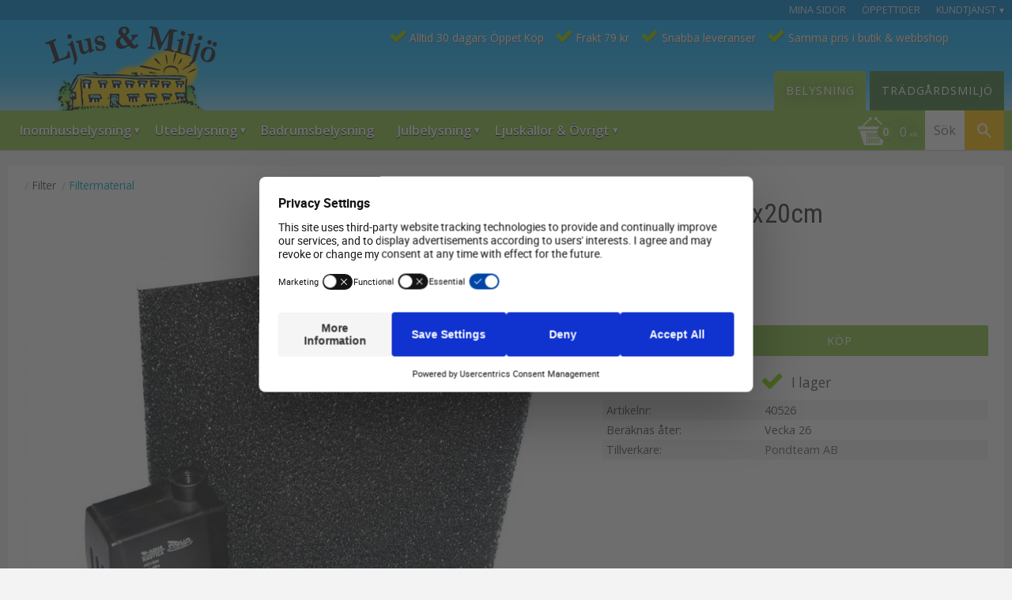

--- FILE ---
content_type: text/html; charset=utf-8
request_url: https://accounts.google.com/o/oauth2/postmessageRelay?parent=https%3A%2F%2Fwww.ljusochmiljo.se&jsh=m%3B%2F_%2Fscs%2Fabc-static%2F_%2Fjs%2Fk%3Dgapi.lb.en.2kN9-TZiXrM.O%2Fd%3D1%2Frs%3DAHpOoo_B4hu0FeWRuWHfxnZ3V0WubwN7Qw%2Fm%3D__features__
body_size: 162
content:
<!DOCTYPE html><html><head><title></title><meta http-equiv="content-type" content="text/html; charset=utf-8"><meta http-equiv="X-UA-Compatible" content="IE=edge"><meta name="viewport" content="width=device-width, initial-scale=1, minimum-scale=1, maximum-scale=1, user-scalable=0"><script src='https://ssl.gstatic.com/accounts/o/2580342461-postmessagerelay.js' nonce="E5vqmy6sTX0RK96QQ91Buw"></script></head><body><script type="text/javascript" src="https://apis.google.com/js/rpc:shindig_random.js?onload=init" nonce="E5vqmy6sTX0RK96QQ91Buw"></script></body></html>